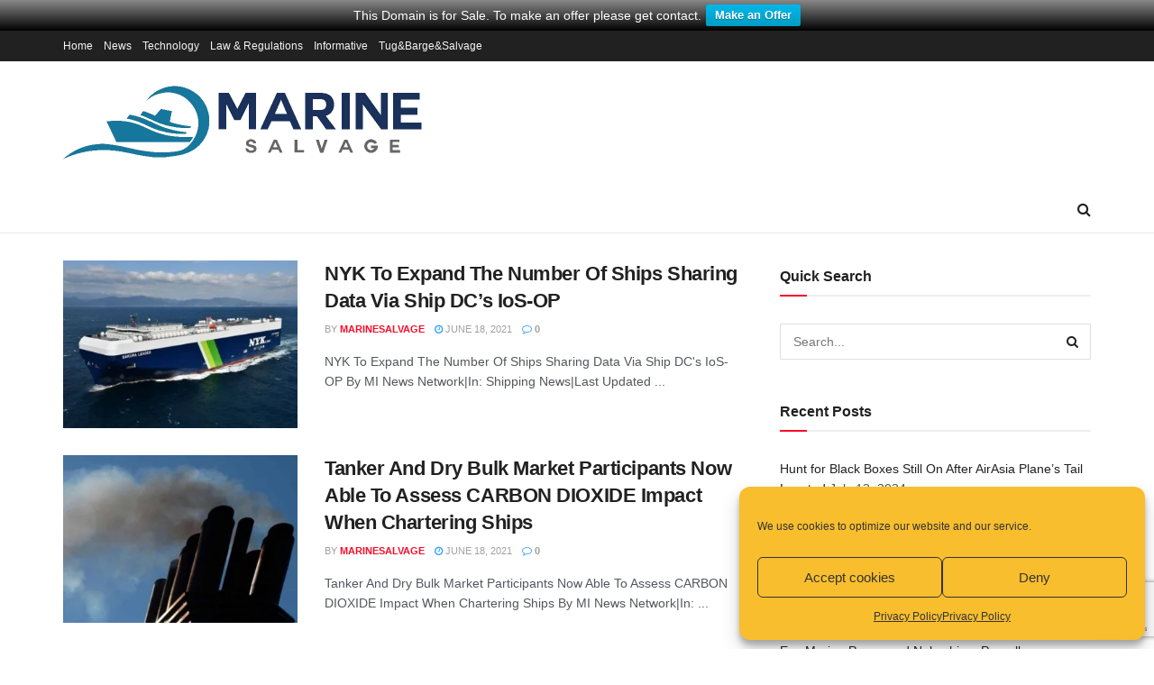

--- FILE ---
content_type: text/html; charset=utf-8
request_url: https://www.google.com/recaptcha/api2/anchor?ar=1&k=6LekEigbAAAAAD_zZfSw0KUGOUuCUnlWokz8mIdM&co=aHR0cHM6Ly9tYXJpbmUtc2FsdmFnZS5uZXQ6NDQz&hl=en&v=PoyoqOPhxBO7pBk68S4YbpHZ&size=invisible&anchor-ms=20000&execute-ms=30000&cb=jo89zcy8hjgg
body_size: 48796
content:
<!DOCTYPE HTML><html dir="ltr" lang="en"><head><meta http-equiv="Content-Type" content="text/html; charset=UTF-8">
<meta http-equiv="X-UA-Compatible" content="IE=edge">
<title>reCAPTCHA</title>
<style type="text/css">
/* cyrillic-ext */
@font-face {
  font-family: 'Roboto';
  font-style: normal;
  font-weight: 400;
  font-stretch: 100%;
  src: url(//fonts.gstatic.com/s/roboto/v48/KFO7CnqEu92Fr1ME7kSn66aGLdTylUAMa3GUBHMdazTgWw.woff2) format('woff2');
  unicode-range: U+0460-052F, U+1C80-1C8A, U+20B4, U+2DE0-2DFF, U+A640-A69F, U+FE2E-FE2F;
}
/* cyrillic */
@font-face {
  font-family: 'Roboto';
  font-style: normal;
  font-weight: 400;
  font-stretch: 100%;
  src: url(//fonts.gstatic.com/s/roboto/v48/KFO7CnqEu92Fr1ME7kSn66aGLdTylUAMa3iUBHMdazTgWw.woff2) format('woff2');
  unicode-range: U+0301, U+0400-045F, U+0490-0491, U+04B0-04B1, U+2116;
}
/* greek-ext */
@font-face {
  font-family: 'Roboto';
  font-style: normal;
  font-weight: 400;
  font-stretch: 100%;
  src: url(//fonts.gstatic.com/s/roboto/v48/KFO7CnqEu92Fr1ME7kSn66aGLdTylUAMa3CUBHMdazTgWw.woff2) format('woff2');
  unicode-range: U+1F00-1FFF;
}
/* greek */
@font-face {
  font-family: 'Roboto';
  font-style: normal;
  font-weight: 400;
  font-stretch: 100%;
  src: url(//fonts.gstatic.com/s/roboto/v48/KFO7CnqEu92Fr1ME7kSn66aGLdTylUAMa3-UBHMdazTgWw.woff2) format('woff2');
  unicode-range: U+0370-0377, U+037A-037F, U+0384-038A, U+038C, U+038E-03A1, U+03A3-03FF;
}
/* math */
@font-face {
  font-family: 'Roboto';
  font-style: normal;
  font-weight: 400;
  font-stretch: 100%;
  src: url(//fonts.gstatic.com/s/roboto/v48/KFO7CnqEu92Fr1ME7kSn66aGLdTylUAMawCUBHMdazTgWw.woff2) format('woff2');
  unicode-range: U+0302-0303, U+0305, U+0307-0308, U+0310, U+0312, U+0315, U+031A, U+0326-0327, U+032C, U+032F-0330, U+0332-0333, U+0338, U+033A, U+0346, U+034D, U+0391-03A1, U+03A3-03A9, U+03B1-03C9, U+03D1, U+03D5-03D6, U+03F0-03F1, U+03F4-03F5, U+2016-2017, U+2034-2038, U+203C, U+2040, U+2043, U+2047, U+2050, U+2057, U+205F, U+2070-2071, U+2074-208E, U+2090-209C, U+20D0-20DC, U+20E1, U+20E5-20EF, U+2100-2112, U+2114-2115, U+2117-2121, U+2123-214F, U+2190, U+2192, U+2194-21AE, U+21B0-21E5, U+21F1-21F2, U+21F4-2211, U+2213-2214, U+2216-22FF, U+2308-230B, U+2310, U+2319, U+231C-2321, U+2336-237A, U+237C, U+2395, U+239B-23B7, U+23D0, U+23DC-23E1, U+2474-2475, U+25AF, U+25B3, U+25B7, U+25BD, U+25C1, U+25CA, U+25CC, U+25FB, U+266D-266F, U+27C0-27FF, U+2900-2AFF, U+2B0E-2B11, U+2B30-2B4C, U+2BFE, U+3030, U+FF5B, U+FF5D, U+1D400-1D7FF, U+1EE00-1EEFF;
}
/* symbols */
@font-face {
  font-family: 'Roboto';
  font-style: normal;
  font-weight: 400;
  font-stretch: 100%;
  src: url(//fonts.gstatic.com/s/roboto/v48/KFO7CnqEu92Fr1ME7kSn66aGLdTylUAMaxKUBHMdazTgWw.woff2) format('woff2');
  unicode-range: U+0001-000C, U+000E-001F, U+007F-009F, U+20DD-20E0, U+20E2-20E4, U+2150-218F, U+2190, U+2192, U+2194-2199, U+21AF, U+21E6-21F0, U+21F3, U+2218-2219, U+2299, U+22C4-22C6, U+2300-243F, U+2440-244A, U+2460-24FF, U+25A0-27BF, U+2800-28FF, U+2921-2922, U+2981, U+29BF, U+29EB, U+2B00-2BFF, U+4DC0-4DFF, U+FFF9-FFFB, U+10140-1018E, U+10190-1019C, U+101A0, U+101D0-101FD, U+102E0-102FB, U+10E60-10E7E, U+1D2C0-1D2D3, U+1D2E0-1D37F, U+1F000-1F0FF, U+1F100-1F1AD, U+1F1E6-1F1FF, U+1F30D-1F30F, U+1F315, U+1F31C, U+1F31E, U+1F320-1F32C, U+1F336, U+1F378, U+1F37D, U+1F382, U+1F393-1F39F, U+1F3A7-1F3A8, U+1F3AC-1F3AF, U+1F3C2, U+1F3C4-1F3C6, U+1F3CA-1F3CE, U+1F3D4-1F3E0, U+1F3ED, U+1F3F1-1F3F3, U+1F3F5-1F3F7, U+1F408, U+1F415, U+1F41F, U+1F426, U+1F43F, U+1F441-1F442, U+1F444, U+1F446-1F449, U+1F44C-1F44E, U+1F453, U+1F46A, U+1F47D, U+1F4A3, U+1F4B0, U+1F4B3, U+1F4B9, U+1F4BB, U+1F4BF, U+1F4C8-1F4CB, U+1F4D6, U+1F4DA, U+1F4DF, U+1F4E3-1F4E6, U+1F4EA-1F4ED, U+1F4F7, U+1F4F9-1F4FB, U+1F4FD-1F4FE, U+1F503, U+1F507-1F50B, U+1F50D, U+1F512-1F513, U+1F53E-1F54A, U+1F54F-1F5FA, U+1F610, U+1F650-1F67F, U+1F687, U+1F68D, U+1F691, U+1F694, U+1F698, U+1F6AD, U+1F6B2, U+1F6B9-1F6BA, U+1F6BC, U+1F6C6-1F6CF, U+1F6D3-1F6D7, U+1F6E0-1F6EA, U+1F6F0-1F6F3, U+1F6F7-1F6FC, U+1F700-1F7FF, U+1F800-1F80B, U+1F810-1F847, U+1F850-1F859, U+1F860-1F887, U+1F890-1F8AD, U+1F8B0-1F8BB, U+1F8C0-1F8C1, U+1F900-1F90B, U+1F93B, U+1F946, U+1F984, U+1F996, U+1F9E9, U+1FA00-1FA6F, U+1FA70-1FA7C, U+1FA80-1FA89, U+1FA8F-1FAC6, U+1FACE-1FADC, U+1FADF-1FAE9, U+1FAF0-1FAF8, U+1FB00-1FBFF;
}
/* vietnamese */
@font-face {
  font-family: 'Roboto';
  font-style: normal;
  font-weight: 400;
  font-stretch: 100%;
  src: url(//fonts.gstatic.com/s/roboto/v48/KFO7CnqEu92Fr1ME7kSn66aGLdTylUAMa3OUBHMdazTgWw.woff2) format('woff2');
  unicode-range: U+0102-0103, U+0110-0111, U+0128-0129, U+0168-0169, U+01A0-01A1, U+01AF-01B0, U+0300-0301, U+0303-0304, U+0308-0309, U+0323, U+0329, U+1EA0-1EF9, U+20AB;
}
/* latin-ext */
@font-face {
  font-family: 'Roboto';
  font-style: normal;
  font-weight: 400;
  font-stretch: 100%;
  src: url(//fonts.gstatic.com/s/roboto/v48/KFO7CnqEu92Fr1ME7kSn66aGLdTylUAMa3KUBHMdazTgWw.woff2) format('woff2');
  unicode-range: U+0100-02BA, U+02BD-02C5, U+02C7-02CC, U+02CE-02D7, U+02DD-02FF, U+0304, U+0308, U+0329, U+1D00-1DBF, U+1E00-1E9F, U+1EF2-1EFF, U+2020, U+20A0-20AB, U+20AD-20C0, U+2113, U+2C60-2C7F, U+A720-A7FF;
}
/* latin */
@font-face {
  font-family: 'Roboto';
  font-style: normal;
  font-weight: 400;
  font-stretch: 100%;
  src: url(//fonts.gstatic.com/s/roboto/v48/KFO7CnqEu92Fr1ME7kSn66aGLdTylUAMa3yUBHMdazQ.woff2) format('woff2');
  unicode-range: U+0000-00FF, U+0131, U+0152-0153, U+02BB-02BC, U+02C6, U+02DA, U+02DC, U+0304, U+0308, U+0329, U+2000-206F, U+20AC, U+2122, U+2191, U+2193, U+2212, U+2215, U+FEFF, U+FFFD;
}
/* cyrillic-ext */
@font-face {
  font-family: 'Roboto';
  font-style: normal;
  font-weight: 500;
  font-stretch: 100%;
  src: url(//fonts.gstatic.com/s/roboto/v48/KFO7CnqEu92Fr1ME7kSn66aGLdTylUAMa3GUBHMdazTgWw.woff2) format('woff2');
  unicode-range: U+0460-052F, U+1C80-1C8A, U+20B4, U+2DE0-2DFF, U+A640-A69F, U+FE2E-FE2F;
}
/* cyrillic */
@font-face {
  font-family: 'Roboto';
  font-style: normal;
  font-weight: 500;
  font-stretch: 100%;
  src: url(//fonts.gstatic.com/s/roboto/v48/KFO7CnqEu92Fr1ME7kSn66aGLdTylUAMa3iUBHMdazTgWw.woff2) format('woff2');
  unicode-range: U+0301, U+0400-045F, U+0490-0491, U+04B0-04B1, U+2116;
}
/* greek-ext */
@font-face {
  font-family: 'Roboto';
  font-style: normal;
  font-weight: 500;
  font-stretch: 100%;
  src: url(//fonts.gstatic.com/s/roboto/v48/KFO7CnqEu92Fr1ME7kSn66aGLdTylUAMa3CUBHMdazTgWw.woff2) format('woff2');
  unicode-range: U+1F00-1FFF;
}
/* greek */
@font-face {
  font-family: 'Roboto';
  font-style: normal;
  font-weight: 500;
  font-stretch: 100%;
  src: url(//fonts.gstatic.com/s/roboto/v48/KFO7CnqEu92Fr1ME7kSn66aGLdTylUAMa3-UBHMdazTgWw.woff2) format('woff2');
  unicode-range: U+0370-0377, U+037A-037F, U+0384-038A, U+038C, U+038E-03A1, U+03A3-03FF;
}
/* math */
@font-face {
  font-family: 'Roboto';
  font-style: normal;
  font-weight: 500;
  font-stretch: 100%;
  src: url(//fonts.gstatic.com/s/roboto/v48/KFO7CnqEu92Fr1ME7kSn66aGLdTylUAMawCUBHMdazTgWw.woff2) format('woff2');
  unicode-range: U+0302-0303, U+0305, U+0307-0308, U+0310, U+0312, U+0315, U+031A, U+0326-0327, U+032C, U+032F-0330, U+0332-0333, U+0338, U+033A, U+0346, U+034D, U+0391-03A1, U+03A3-03A9, U+03B1-03C9, U+03D1, U+03D5-03D6, U+03F0-03F1, U+03F4-03F5, U+2016-2017, U+2034-2038, U+203C, U+2040, U+2043, U+2047, U+2050, U+2057, U+205F, U+2070-2071, U+2074-208E, U+2090-209C, U+20D0-20DC, U+20E1, U+20E5-20EF, U+2100-2112, U+2114-2115, U+2117-2121, U+2123-214F, U+2190, U+2192, U+2194-21AE, U+21B0-21E5, U+21F1-21F2, U+21F4-2211, U+2213-2214, U+2216-22FF, U+2308-230B, U+2310, U+2319, U+231C-2321, U+2336-237A, U+237C, U+2395, U+239B-23B7, U+23D0, U+23DC-23E1, U+2474-2475, U+25AF, U+25B3, U+25B7, U+25BD, U+25C1, U+25CA, U+25CC, U+25FB, U+266D-266F, U+27C0-27FF, U+2900-2AFF, U+2B0E-2B11, U+2B30-2B4C, U+2BFE, U+3030, U+FF5B, U+FF5D, U+1D400-1D7FF, U+1EE00-1EEFF;
}
/* symbols */
@font-face {
  font-family: 'Roboto';
  font-style: normal;
  font-weight: 500;
  font-stretch: 100%;
  src: url(//fonts.gstatic.com/s/roboto/v48/KFO7CnqEu92Fr1ME7kSn66aGLdTylUAMaxKUBHMdazTgWw.woff2) format('woff2');
  unicode-range: U+0001-000C, U+000E-001F, U+007F-009F, U+20DD-20E0, U+20E2-20E4, U+2150-218F, U+2190, U+2192, U+2194-2199, U+21AF, U+21E6-21F0, U+21F3, U+2218-2219, U+2299, U+22C4-22C6, U+2300-243F, U+2440-244A, U+2460-24FF, U+25A0-27BF, U+2800-28FF, U+2921-2922, U+2981, U+29BF, U+29EB, U+2B00-2BFF, U+4DC0-4DFF, U+FFF9-FFFB, U+10140-1018E, U+10190-1019C, U+101A0, U+101D0-101FD, U+102E0-102FB, U+10E60-10E7E, U+1D2C0-1D2D3, U+1D2E0-1D37F, U+1F000-1F0FF, U+1F100-1F1AD, U+1F1E6-1F1FF, U+1F30D-1F30F, U+1F315, U+1F31C, U+1F31E, U+1F320-1F32C, U+1F336, U+1F378, U+1F37D, U+1F382, U+1F393-1F39F, U+1F3A7-1F3A8, U+1F3AC-1F3AF, U+1F3C2, U+1F3C4-1F3C6, U+1F3CA-1F3CE, U+1F3D4-1F3E0, U+1F3ED, U+1F3F1-1F3F3, U+1F3F5-1F3F7, U+1F408, U+1F415, U+1F41F, U+1F426, U+1F43F, U+1F441-1F442, U+1F444, U+1F446-1F449, U+1F44C-1F44E, U+1F453, U+1F46A, U+1F47D, U+1F4A3, U+1F4B0, U+1F4B3, U+1F4B9, U+1F4BB, U+1F4BF, U+1F4C8-1F4CB, U+1F4D6, U+1F4DA, U+1F4DF, U+1F4E3-1F4E6, U+1F4EA-1F4ED, U+1F4F7, U+1F4F9-1F4FB, U+1F4FD-1F4FE, U+1F503, U+1F507-1F50B, U+1F50D, U+1F512-1F513, U+1F53E-1F54A, U+1F54F-1F5FA, U+1F610, U+1F650-1F67F, U+1F687, U+1F68D, U+1F691, U+1F694, U+1F698, U+1F6AD, U+1F6B2, U+1F6B9-1F6BA, U+1F6BC, U+1F6C6-1F6CF, U+1F6D3-1F6D7, U+1F6E0-1F6EA, U+1F6F0-1F6F3, U+1F6F7-1F6FC, U+1F700-1F7FF, U+1F800-1F80B, U+1F810-1F847, U+1F850-1F859, U+1F860-1F887, U+1F890-1F8AD, U+1F8B0-1F8BB, U+1F8C0-1F8C1, U+1F900-1F90B, U+1F93B, U+1F946, U+1F984, U+1F996, U+1F9E9, U+1FA00-1FA6F, U+1FA70-1FA7C, U+1FA80-1FA89, U+1FA8F-1FAC6, U+1FACE-1FADC, U+1FADF-1FAE9, U+1FAF0-1FAF8, U+1FB00-1FBFF;
}
/* vietnamese */
@font-face {
  font-family: 'Roboto';
  font-style: normal;
  font-weight: 500;
  font-stretch: 100%;
  src: url(//fonts.gstatic.com/s/roboto/v48/KFO7CnqEu92Fr1ME7kSn66aGLdTylUAMa3OUBHMdazTgWw.woff2) format('woff2');
  unicode-range: U+0102-0103, U+0110-0111, U+0128-0129, U+0168-0169, U+01A0-01A1, U+01AF-01B0, U+0300-0301, U+0303-0304, U+0308-0309, U+0323, U+0329, U+1EA0-1EF9, U+20AB;
}
/* latin-ext */
@font-face {
  font-family: 'Roboto';
  font-style: normal;
  font-weight: 500;
  font-stretch: 100%;
  src: url(//fonts.gstatic.com/s/roboto/v48/KFO7CnqEu92Fr1ME7kSn66aGLdTylUAMa3KUBHMdazTgWw.woff2) format('woff2');
  unicode-range: U+0100-02BA, U+02BD-02C5, U+02C7-02CC, U+02CE-02D7, U+02DD-02FF, U+0304, U+0308, U+0329, U+1D00-1DBF, U+1E00-1E9F, U+1EF2-1EFF, U+2020, U+20A0-20AB, U+20AD-20C0, U+2113, U+2C60-2C7F, U+A720-A7FF;
}
/* latin */
@font-face {
  font-family: 'Roboto';
  font-style: normal;
  font-weight: 500;
  font-stretch: 100%;
  src: url(//fonts.gstatic.com/s/roboto/v48/KFO7CnqEu92Fr1ME7kSn66aGLdTylUAMa3yUBHMdazQ.woff2) format('woff2');
  unicode-range: U+0000-00FF, U+0131, U+0152-0153, U+02BB-02BC, U+02C6, U+02DA, U+02DC, U+0304, U+0308, U+0329, U+2000-206F, U+20AC, U+2122, U+2191, U+2193, U+2212, U+2215, U+FEFF, U+FFFD;
}
/* cyrillic-ext */
@font-face {
  font-family: 'Roboto';
  font-style: normal;
  font-weight: 900;
  font-stretch: 100%;
  src: url(//fonts.gstatic.com/s/roboto/v48/KFO7CnqEu92Fr1ME7kSn66aGLdTylUAMa3GUBHMdazTgWw.woff2) format('woff2');
  unicode-range: U+0460-052F, U+1C80-1C8A, U+20B4, U+2DE0-2DFF, U+A640-A69F, U+FE2E-FE2F;
}
/* cyrillic */
@font-face {
  font-family: 'Roboto';
  font-style: normal;
  font-weight: 900;
  font-stretch: 100%;
  src: url(//fonts.gstatic.com/s/roboto/v48/KFO7CnqEu92Fr1ME7kSn66aGLdTylUAMa3iUBHMdazTgWw.woff2) format('woff2');
  unicode-range: U+0301, U+0400-045F, U+0490-0491, U+04B0-04B1, U+2116;
}
/* greek-ext */
@font-face {
  font-family: 'Roboto';
  font-style: normal;
  font-weight: 900;
  font-stretch: 100%;
  src: url(//fonts.gstatic.com/s/roboto/v48/KFO7CnqEu92Fr1ME7kSn66aGLdTylUAMa3CUBHMdazTgWw.woff2) format('woff2');
  unicode-range: U+1F00-1FFF;
}
/* greek */
@font-face {
  font-family: 'Roboto';
  font-style: normal;
  font-weight: 900;
  font-stretch: 100%;
  src: url(//fonts.gstatic.com/s/roboto/v48/KFO7CnqEu92Fr1ME7kSn66aGLdTylUAMa3-UBHMdazTgWw.woff2) format('woff2');
  unicode-range: U+0370-0377, U+037A-037F, U+0384-038A, U+038C, U+038E-03A1, U+03A3-03FF;
}
/* math */
@font-face {
  font-family: 'Roboto';
  font-style: normal;
  font-weight: 900;
  font-stretch: 100%;
  src: url(//fonts.gstatic.com/s/roboto/v48/KFO7CnqEu92Fr1ME7kSn66aGLdTylUAMawCUBHMdazTgWw.woff2) format('woff2');
  unicode-range: U+0302-0303, U+0305, U+0307-0308, U+0310, U+0312, U+0315, U+031A, U+0326-0327, U+032C, U+032F-0330, U+0332-0333, U+0338, U+033A, U+0346, U+034D, U+0391-03A1, U+03A3-03A9, U+03B1-03C9, U+03D1, U+03D5-03D6, U+03F0-03F1, U+03F4-03F5, U+2016-2017, U+2034-2038, U+203C, U+2040, U+2043, U+2047, U+2050, U+2057, U+205F, U+2070-2071, U+2074-208E, U+2090-209C, U+20D0-20DC, U+20E1, U+20E5-20EF, U+2100-2112, U+2114-2115, U+2117-2121, U+2123-214F, U+2190, U+2192, U+2194-21AE, U+21B0-21E5, U+21F1-21F2, U+21F4-2211, U+2213-2214, U+2216-22FF, U+2308-230B, U+2310, U+2319, U+231C-2321, U+2336-237A, U+237C, U+2395, U+239B-23B7, U+23D0, U+23DC-23E1, U+2474-2475, U+25AF, U+25B3, U+25B7, U+25BD, U+25C1, U+25CA, U+25CC, U+25FB, U+266D-266F, U+27C0-27FF, U+2900-2AFF, U+2B0E-2B11, U+2B30-2B4C, U+2BFE, U+3030, U+FF5B, U+FF5D, U+1D400-1D7FF, U+1EE00-1EEFF;
}
/* symbols */
@font-face {
  font-family: 'Roboto';
  font-style: normal;
  font-weight: 900;
  font-stretch: 100%;
  src: url(//fonts.gstatic.com/s/roboto/v48/KFO7CnqEu92Fr1ME7kSn66aGLdTylUAMaxKUBHMdazTgWw.woff2) format('woff2');
  unicode-range: U+0001-000C, U+000E-001F, U+007F-009F, U+20DD-20E0, U+20E2-20E4, U+2150-218F, U+2190, U+2192, U+2194-2199, U+21AF, U+21E6-21F0, U+21F3, U+2218-2219, U+2299, U+22C4-22C6, U+2300-243F, U+2440-244A, U+2460-24FF, U+25A0-27BF, U+2800-28FF, U+2921-2922, U+2981, U+29BF, U+29EB, U+2B00-2BFF, U+4DC0-4DFF, U+FFF9-FFFB, U+10140-1018E, U+10190-1019C, U+101A0, U+101D0-101FD, U+102E0-102FB, U+10E60-10E7E, U+1D2C0-1D2D3, U+1D2E0-1D37F, U+1F000-1F0FF, U+1F100-1F1AD, U+1F1E6-1F1FF, U+1F30D-1F30F, U+1F315, U+1F31C, U+1F31E, U+1F320-1F32C, U+1F336, U+1F378, U+1F37D, U+1F382, U+1F393-1F39F, U+1F3A7-1F3A8, U+1F3AC-1F3AF, U+1F3C2, U+1F3C4-1F3C6, U+1F3CA-1F3CE, U+1F3D4-1F3E0, U+1F3ED, U+1F3F1-1F3F3, U+1F3F5-1F3F7, U+1F408, U+1F415, U+1F41F, U+1F426, U+1F43F, U+1F441-1F442, U+1F444, U+1F446-1F449, U+1F44C-1F44E, U+1F453, U+1F46A, U+1F47D, U+1F4A3, U+1F4B0, U+1F4B3, U+1F4B9, U+1F4BB, U+1F4BF, U+1F4C8-1F4CB, U+1F4D6, U+1F4DA, U+1F4DF, U+1F4E3-1F4E6, U+1F4EA-1F4ED, U+1F4F7, U+1F4F9-1F4FB, U+1F4FD-1F4FE, U+1F503, U+1F507-1F50B, U+1F50D, U+1F512-1F513, U+1F53E-1F54A, U+1F54F-1F5FA, U+1F610, U+1F650-1F67F, U+1F687, U+1F68D, U+1F691, U+1F694, U+1F698, U+1F6AD, U+1F6B2, U+1F6B9-1F6BA, U+1F6BC, U+1F6C6-1F6CF, U+1F6D3-1F6D7, U+1F6E0-1F6EA, U+1F6F0-1F6F3, U+1F6F7-1F6FC, U+1F700-1F7FF, U+1F800-1F80B, U+1F810-1F847, U+1F850-1F859, U+1F860-1F887, U+1F890-1F8AD, U+1F8B0-1F8BB, U+1F8C0-1F8C1, U+1F900-1F90B, U+1F93B, U+1F946, U+1F984, U+1F996, U+1F9E9, U+1FA00-1FA6F, U+1FA70-1FA7C, U+1FA80-1FA89, U+1FA8F-1FAC6, U+1FACE-1FADC, U+1FADF-1FAE9, U+1FAF0-1FAF8, U+1FB00-1FBFF;
}
/* vietnamese */
@font-face {
  font-family: 'Roboto';
  font-style: normal;
  font-weight: 900;
  font-stretch: 100%;
  src: url(//fonts.gstatic.com/s/roboto/v48/KFO7CnqEu92Fr1ME7kSn66aGLdTylUAMa3OUBHMdazTgWw.woff2) format('woff2');
  unicode-range: U+0102-0103, U+0110-0111, U+0128-0129, U+0168-0169, U+01A0-01A1, U+01AF-01B0, U+0300-0301, U+0303-0304, U+0308-0309, U+0323, U+0329, U+1EA0-1EF9, U+20AB;
}
/* latin-ext */
@font-face {
  font-family: 'Roboto';
  font-style: normal;
  font-weight: 900;
  font-stretch: 100%;
  src: url(//fonts.gstatic.com/s/roboto/v48/KFO7CnqEu92Fr1ME7kSn66aGLdTylUAMa3KUBHMdazTgWw.woff2) format('woff2');
  unicode-range: U+0100-02BA, U+02BD-02C5, U+02C7-02CC, U+02CE-02D7, U+02DD-02FF, U+0304, U+0308, U+0329, U+1D00-1DBF, U+1E00-1E9F, U+1EF2-1EFF, U+2020, U+20A0-20AB, U+20AD-20C0, U+2113, U+2C60-2C7F, U+A720-A7FF;
}
/* latin */
@font-face {
  font-family: 'Roboto';
  font-style: normal;
  font-weight: 900;
  font-stretch: 100%;
  src: url(//fonts.gstatic.com/s/roboto/v48/KFO7CnqEu92Fr1ME7kSn66aGLdTylUAMa3yUBHMdazQ.woff2) format('woff2');
  unicode-range: U+0000-00FF, U+0131, U+0152-0153, U+02BB-02BC, U+02C6, U+02DA, U+02DC, U+0304, U+0308, U+0329, U+2000-206F, U+20AC, U+2122, U+2191, U+2193, U+2212, U+2215, U+FEFF, U+FFFD;
}

</style>
<link rel="stylesheet" type="text/css" href="https://www.gstatic.com/recaptcha/releases/PoyoqOPhxBO7pBk68S4YbpHZ/styles__ltr.css">
<script nonce="rofK_hv0kcGh8IN1NygA7w" type="text/javascript">window['__recaptcha_api'] = 'https://www.google.com/recaptcha/api2/';</script>
<script type="text/javascript" src="https://www.gstatic.com/recaptcha/releases/PoyoqOPhxBO7pBk68S4YbpHZ/recaptcha__en.js" nonce="rofK_hv0kcGh8IN1NygA7w">
      
    </script></head>
<body><div id="rc-anchor-alert" class="rc-anchor-alert"></div>
<input type="hidden" id="recaptcha-token" value="[base64]">
<script type="text/javascript" nonce="rofK_hv0kcGh8IN1NygA7w">
      recaptcha.anchor.Main.init("[\x22ainput\x22,[\x22bgdata\x22,\x22\x22,\[base64]/[base64]/bmV3IFpbdF0obVswXSk6Sz09Mj9uZXcgWlt0XShtWzBdLG1bMV0pOks9PTM/bmV3IFpbdF0obVswXSxtWzFdLG1bMl0pOks9PTQ/[base64]/[base64]/[base64]/[base64]/[base64]/[base64]/[base64]/[base64]/[base64]/[base64]/[base64]/[base64]/[base64]/[base64]\\u003d\\u003d\x22,\[base64]\x22,\x22S8Odwo4cK8Oow45VwoDDn8O8c3UOSsKrw65zQMKtR2LDucOzwotDfcOXw7bCqADCpjcGwqUkwqZ5a8KIVcKgJQXDo2R8ecKFwpfDj8KRw5XDlMKaw5fDvwHCsmjCucKCwqvCkcKkw7HCgSbDocKhC8KPVkDDicO6wpbDosOZw7/CsMOiwq0HV8Kowql3bzI2wqQRwrIdBcKZwpvDqU/Ds8Krw5bCn8OfB0FGwoAnwqHCvMKIwpktGcK0N0DDocOKwqzCtMOPwoDCoz3DkzfCusOAw4LDkMO1wpsKwol6IMOfwqAfwpJcT8OjwqAefsKEw5tJUsKkwrVuw656w5HCnCbDngrCs1TCjcO/OcK5w4tIwrzDv8OqF8OMPxQXBcK8ZQ55VcOkJsKedcOiLcOSwqLDuXHDlsKCw6DCmCLDmSVCejfCiDUaw5RAw7Y3wqbCtRzDpS3DlMKJH8ORwqpQwq7DuMKrw4PDr25EcMK/MMKbw67CtsOzNwFmGXHCkX4zwrnDpGliw77CuUTCmEdPw5MNG1zCm8O/[base64]/OFZDwrTCl35Ww4XDjMOyScObw7nCkcOqXF4oNsOnwoI1QcOFSnM5N8Ogw6jCk8OPw4nCrcK4PcK/woo2EcK2wpHCihrDj8OofmfDvgABwqtEwr3CrMOuwq1SXWvDlcOJFhxKFmJtwq3DrlNjw5bCh8KZWsO8L2x5w60YB8Kxw4jCvsO2wr/CmMOdW1RHLDJNFnkGwrbDh0lccMOpwo4dwolZOsKTHsKGAMKXw7DDl8K0N8O7wrnCl8Kww64tw4kjw6QKX8K3bjFXwqbDgMODwqzCgcOIwqfDlW3CrVfDtMOVwrF5wpTCj8KTQcKOwph3YsONw6TCshA4HsKswp0sw6sPwqfDvcK/wq9oL8K/XsKLwrvDiSvCm2nDi3RaVTssI2LChMKcLcOOG2p2NFDDhCB/EC06w7Mnc27DkjQeHQbCtiFRwqVuwop0K8OWb8Oxwp3DvcO5f8K/[base64]/JT7Cnnk/wrbCngzDvWVuw7FrXsKtAVJ6w5/Ch8OTworDuMKiw7TDnVZ6B8OTw7rCn8KlGXJhw5bDsmhmw7zDmw9dw4HDtMOHIlrDr1fCl8KZfE9aw7PCs8OQw6Y2wo3CssO8wpxcw4zCj8KhLVtxfgFNG8Kdw5nDgkkRw4IoM1rDnMOBdMKjMcO0Bj9RwrLDvyZ0wqzCpCLDq8ONw50OVMKwwqFPXMOlWcKnw7c/w7bDksKncT/Cs8Ksw7DDusO3wrDCmsKqfD5EwqZmDCXDhsKAwo/[base64]/X3rCh8KrwqsvwoXCtzTDk0DCimbCo2HChcOwYsKUaMOiIsOKL8K3O1kZw5Azw5R2S8OFC8OoKhpwwrzCm8KUwrzDlDlqw7o9w67Cu8K1woc3S8O3w4HClzTCkV7DgcK8w7Z1esKIwqA5w6XDjMKGwpjCpwvCoWAMK8OFwrp8V8KGJ8KoSzZna3J/w4jDmsKkVhYPVMOmw7gQw5UnwpIRODZTVzkLS8KkNsOIwpLDvMKmwozCk0/[base64]/THkqYEFmwpXDgUULEMOFQsKrJnIUV2YPFsOtw7TCjsKRbcKLOwJ4BWPChAgUVBHCtMKewqnCjVnDqlnDmsO/[base64]/Cp8KAPMO7KcKewovCi8KDw557w7fCgsKBw7xSdcKadsOXE8Orw4zCgV7Cr8OZAjLDsnrCkGo9wqnCvsKAF8OxwqMtwqYfGGA+wrs3MsKww7c9NU0pwrcTwpXDpm7CqsK7KUknw5/ChBRmC8O/wonDjMO2woLDomDDksKXaiZlwpzDt1ZRF8OYwr1awqrCk8O8w4diw6FSwrHChGJ2RjnCvcOtBiVqw63CiMKhCSJSwojCrXbChAgoIjDCmlYEFT/Cj1LDlxd+EknCkMOKw4/Csz/CjlAkLsOTw7Y8A8O6wogvw53CnsKCOQ5HwrnCrkHChiTDp1LCkiJxC8KOPsOlwol/[base64]/CnC82McKSM1l8dmTCjMKUwpRbez3DssO3w6jCmsK8w5gYwoPDuMOTw6zDtmHDisK5wq/DmyjCosKxw6HDm8O8FlzCq8KUJsOYwqgQZcK3JMOnLMKKGWQYwrEVecOaPE3DuUjDr3zCp8OoSVfCrGbCqsOIwq/CmkvCpcOFwp0MK1opwqhRw6sowpXClcKzf8KVC8KnBT3CtMKuTMO/HDVWw5bDnMKDwojCvcKAwo7DmcO2w4FUwofDscOADMOiMsOpwoxNwqxrwqMlD0vDq8OEcMKxw58Yw6UwwqY8K3dnw5BYw515CcOWAmZAwq7DvcOUw7HDvcKIQAPDuzLDhyDDmVbCvsKLPcKBMA7DjsO0VMKqw5hHOh7DrV3CvxnChUg/[base64]/[base64]/Cv8OSw5ITXcK9wr3Dr8OhGMOvwobCisKEwq/CkzfDqVlKWxfDnMKKUxhQwpTDg8OKwroDw6bCicOXw67Ch2B2fl0Jwo0CwpDCox0Gw4Zmw6oPw7jDlMKpbcKHdcK5wqPCtcKWwovCoHJ+w7DCo8OQWTI/[base64]/O0TDnsOkw5o9wokXwp0Jw6/CjiJFPsK7QcKmwrxGw7s7BcO9YTYoBVnCmjTDjMOwwoTDonF5w77CrmHDs8OBDFfCo8KlJMOfw71AH23Ci1MjYhDDnsKja8KOwoAKwrdwKilcw7/CmsKEIsKpw5tcwpfCjMKWUcOIegkAwokOSsKnwqDDmhDCgcOEQcOjUT7Dm1VvJsOgw4wbwrnDu8O8M2xuAFRowp5wwpcGMcKzwpxAwo/[base64]/Dh8OHOcO5FsORwo1Jfn7CncKsJ13Dp8Odwp/DoT3Dr0I0wpfCoikqwqnDogDDscOLw4xGw47DvcOfw49fwpoPwqEKw4w2MsOoO8ObO2/Dl8KTG2MjVcKIw6Mqw4rDq2vCrx9sw6fCrsO5wqJ8MsKJK2fDlcOOLcO0dwXChn7DssK5fy53BBLDk8O7Y0jCkMO4w6DDkkjCmzTDjMKDwppFBhMOAMOmW3JYwoQ+w55GCcKaw6NfCSTDo8O5wovDhMKbQcOawpttURTCqX/[base64]/[base64]/CpsKsGyfCk8KedcOgAAFZTMK7KmjCsT4ww6/DpCLDtmbCtz7CgWnCrRVUwqfCv0nCi8O2ZiRVMcOIwqhNw75+w5jDtBFmw65tCsO8fjrCssONBsO/dj7DtCnDnlYZGTJQMcKdDcKZw48Ow48AEcOlwprClmVFGgvDtsKqwpEGOcOEFibCqsOmwpjClMKuwrZEwoxeWnlcEF7CkQHDoV3DjnPCgMKWY8OhX8OBBm7DmMO8USTDnCxuUH7DsMKVKcO+wroMKHYXScOIa8KOwogrEMK9w5/DnxkLTFvCkSd+woApwoTCtXjDqDdKw4hjwqbDjljDt8KDacKBwobCpihKwq3DnklkP8Krch0dw79+wodUw5YOw6xvRcK2e8OzVMOTPsOqIMKawrbDhQnDpgvCg8K9wqfCusKST17ClzIgwovCqsOswpvCscOdHDVgwqpYwpTDgWl/DcKZwpvCjhEQw4pyw6cfY8OxwojDnUw9SHRhMsK/IMOnwqIZH8O4BVvDjMKPGMOaEcOPw6sxa8O/asKXw4kUUjrCoA/DpzFew7VjQkfDicKDXMKAwqw7e8KeUMKkGGjCtMKLYMKUw6TCmcKBOEdswpUKwrbDvUtXwrDCuTJewpPCm8O+MyIzOz1basO9DTjCqAZrAQh4M2fDmwXChMK0B3cHwppaG8OMIsKxBcOowpFfwqTDp15CGyHCo1FxDCBUw5ZTcm/CvMOzMSfCkENVwq8bdCBfw7PDnMKRw5nCtMOLwo5uw7TCjFtbwr3CisKlw7XCnMKEGlJBGsKzQTHCkMOOZcKtDnTCqwg3wrzDo8O+w4/ClMKSw7wwIcOLHGDCucOrw6kSwrbDlTnDlMKcWMOhF8KeVcKUaRhYwo0MWMKbF2DCicOlOmbDrWrDgSFsGMOSw6o1wpF5wp1Yw7FMwotow4FefkMWwqVVw7ITSk/[base64]/Cq8KTwpMhL0skw6zCvMKoLMOhw71qawDCpMKcwqQaw5dOCsKsw6vDpsOTwoHDjMK4UFPCoWsCJVDDi0NRSTRDS8OIw6t4PcKRU8KJY8O4w4FCY8KdwqN0EMK3aMKcd0Z/w4XClcK1M8OgdgdCHMOIecKow5/[base64]/DjMOQwofDssKEwr97wpfCgMOgwoQBw4DCpsOPwqTDpMOlKhccFCjDi8KlBMK/eSzDs180LUHClARvw5XCoS/CisOQwrEUwrwBWkw4dsO+w7pyGXl/w7fCrQ4Hwo3DhcOXSGZRw7snwo7DoMO0FsK/[base64]/DuQpxwpNKwqk3RiPDr8KMw5lmVcKpwrjCpS1/XsO5w7TDvnbDlggnw6olwo4+KMKLX0A5wpvDp8OsO2VMw4kzw6bCvjVtwrDCpRAJLRfCuRUAf8KOw5TDgBxJI8OwSmN4P8OMNlksw5/[base64]/SsKJZMOcBsKmwrDCmcOCXGp1wpcZw4Y6wrbCuH/Ct8KcGsODw6DDjhsCwrNNwptuwrV+w63DuVDDj2nCulN/w4DCrcOXwq3Ci0nCtsOZwr/Duk3CuRvCoivDrsO1RVTDohTDpcOywrPClcKnLMKFY8KlSsO/G8O8w6zCpcOvwoXCiG4iNhwhHHVqWsK/[base64]/CksOoIcOjwpZkHB8IOiDCqzoGXynDmQPDpXgNwoEdw63ChBYwFcKjPsOzY8K4w6XCmA97SF7CssOuw4YEwrwJw4rClMKYwrcXdwkAccKaUMKqw6diwppOwrZUEMKswrpow4hVwoUpw7bDgsOXAsOtdFBxw4LCscKkIcOEGRXCgcOew6/[base64]/Dk0SaAFzM8OAIAQ2w7YPw63ChcKjw4c/NF0Bw6sRKX1zwqvDpcK1IXDDlUQlH8K9VmhAf8OAw5zDiMOhwqUbCcKDaQMAGcKKc8Owwoc+ScKeSDXDv8KYwpvDk8OGF8O8TTLDp8Kww6DDsWDDlcOaw551w68mwrrDrsKiw68sNBEuTMKKw5E6w5/Crw0gwqYoZsOQw4QswqoELcOMTcK+w5zDpcKbb8KvwpMPw6bDiMKGPBcpNsK5KAjCoMOxwoduw49KwohCw6rDocO/J8K4w5/CpsKBwpYOd37Dh8KcwpHCicKsH3Nfw67Dt8OmHwXCosO/[base64]/CknnDuxQzXD/CiU5Jf8KtKcOmAMOJd8OJCsOcSlTDl8KmOcOuw7LDkcK/esKuw7l1W33CllnDtAzCl8Opw45RHW/CnQbCg0JVwplaw6x/[base64]/DuFvDgsKSX8O/csK7w7Zpw6rDijBhw5PDkcOTw6fDqV/CrcK4WcK6BndzPClJWBxgw7tHfcKVf8Ovw47CoMOHw4zDpiPDpcK7DGzDvGHCucOew4FHFDkRwo57w54fw5DChMOIw5zDh8KsZ8OuL0oDw74swqNIwrg9w5LDj8O8NxrDq8KVaDbDkmvDoR/CgsOEwqDCtsKcSsK8FMKFw7YVDsKXOsKkw5xwTULDnTnDhMOTwoPCmWg6P8O0w7U6SyQjWRdyw4LCuU/DuUAAFwfDsETCrMOzw5LDl8ONwoHCgkBzwpbClm7DrMOmw4XDp3tfw5Z3IsOQw6jCikcywrzDnMKEw517w4fDoW/CqgnDtnbDh8OCwo/DvgHDkcKJesKPey3DqsO4YcKuEn18eMKhWcOlwovDjMKrU8KmwrHDk8KLeMOfw6tZwpPDk8KOw491EEbCoMOrw5MabMOfeGzDv8KgUVrClB12KsOoQDnDhzYqWsOxMcOEMMOwTzJhbzQewr/[base64]/CocO6HxY6woLDl0bChMK5wojCj8O7w5QfwoPCkCMOw6V7wr1ow70ddRXCrsKCw7huwr59R2wNw6oCPMOIw73DsTJYI8OGDcKSNMOkwrvDqsO3P8KQB8KBw63CiQzDnF/Clz/Ck8O+wo3CicK9bEvCqwBrN8OKw7bCmTRmJR5pZH5CesO6wpVxNR4HAn9sw4MSwogNwq8oS8Ksw7kWJsOjwqcewrfDkMORI3E2HRLDvCZYw7/Cj8KJLkQ9wqVqDMOTw5nDvlDDrzUCw6EjKsOkIMKkKAHDowXDsMK4wqLDh8KUIRQOBC17w4AywrwWw5HCvsOzH2LCmcKbw68uPRJBw559wp7CkMOSw7kyAsOOwpnDg2HCgC1LFcOLwql6DcKCVk/[base64]/wrTDvhLCv2lwwpzCosOZCsOQDcKJwqrDjcO3PGl/OF7Cg8K0FynDl8OGFsKif8OLSy3CinVXwqnCjwrCs1TCoToxwoHDo8KdworDoGJMR8OQw5QFMR4rw59Iw4oGKsOEw5kBwq4mL3N/wr8DTsOEw5rDkMO/w6UiDsO+w7TDkcO4wpYICCfCj8KlRcKXSgzDngckwoTDtRjCvRJ0wqrCp8KgFsKRKCvCq8KtwqskccOQw5HCkHN5wodGLsOBfcOVw7jDh8O+E8KYwrZ0VcOLEsOrOEBWworDiCXDomPDsB/[base64]/[base64]/DvBFdKSHCusOEw7PCjWnCgMOLwrYBwrbChxNdw5zDujViZcKVXyHDrFjDtX7DpzzCqMO5w7x7XsKDX8OKK8OwM8Opwo3CocKvw7Jhwotgw6o7QD7DmWzDgMOUOcOfw4Yqw6TDjHjDtsOrD0QMPMORFcKyIm3CscOKKjoDP8OWwpBLGXbDgkhBwpQbd8OvIXozw5nDrF/DksKnwqxmDcO1w7HCknNTwplSVMO0ExLChWvDlWQQZyTCmsOCw5vDvGEaa007E8Kuw6cAwptCwqTDqElkYxvCnRTDk8KQXXPDrcOjwqF2w7MBwpE7wrFCW8OHcWJGL8OTwqrCq0oHw6HDqsOKwqRfdMOGBMOLwpk/woXCrVbCr8K0w7fDmcO9wqh7w4PDr8Kkbhxww6nCqsK1w60fXsO6ciEkw6QpNlbDi8OQw6B5Q8OCVn1QwqnCp2A/dn0qLsOrwpbDlwZOw58nUsKjAMOEw47DswfCunPCv8K+asK2fhnCk8OpwpHCtBdRwq4Mw7dCIMKkwq1jTR/CoGAaeAUQZsKpwrPCjzdKQwciwrrCmMOTWMKQwqTCvlrDk3zDt8OTwrImHDNGw6M8N8KFP8OBw5jDsV5pZ8KcwrdadsO1wq/[base64]/CuQjDrCrDvsO2wrt8b3XCvcKbVjBOw7Fkwp8ww6zCvsKGchx8wprCosKvw7wyTGPDkMORw7fCnmBHwpTDkMKuFzFDQsO/[base64]/XsOOEgjCvG/CtMO3w7EiN0LCuzZhwpEqJMOudh9GwrvCtcOVDMKpwrjCnChYB8KYfFwzTsKcahbDu8KfalTDlMKqwqhCccKqw6/DtcOSOHgWQBjDhFIudsKeaC3Cp8OXwrrDl8OjFMKrw7Rib8KPDMKmVG4cNz3DsFQbw6Auw4LDocOwJ8OkQMOldEdyKDjCuD8CwrPDuFDDtCJYfmUtw4xZfMK8w4N7ewTDj8O8eMK5a8OtIcKPSVtFPybDs0TCusOeesKsIMOWw6/Ct03Cm8KrYHAdP0nCh8KGZjkWJEAOJcK2w5fDnUzCgivDvEgqwqwYwr3ChCHDlzllXcO1w7jDiGnDlcK2EwvCvw1gw6/DgMO3w49JwrEvfcOLw5bDl8O7HmwOSnfCvwsvwr4nwptVL8Kbw6LDk8O2w4BbwqQMZ3s5RRbChcOxAT3DgsO/[base64]/w4Z4K8KaGArDql1Hw4ZTwq7Du8OHw7rCuXbCm8K1NsKfwpfCtcK7JTPDjMKOw5vDijnCmiYtw5zDqFwaw7tIPGzCt8Kfw4bDm1nCrjbClMK+woUcw7kcw65HwpQEwqDChCkoP8OjVMODw5rCvztRw6xQwrkFFMK+wpfCizzChcKbCcOMZMKqwrHDjVbDoipZwo/[base64]/DumjCsBZjw61UR8ODa0zDn8O7F8OOBhPDji0aw7XCjUzCoMO8w6jCggZHFQDCocO3w4gpXsOUwqt7wp3CrxnDpjdQw5w9w4d/wozDnC4hw7AsO8OTTi9dCXnDuMOmORjCmsKkw6MwwrVywq7Co8Omw5ZoasO3w6NfJQ3Dh8Khw4swwoM8d8OJwpFbDsKywp/Cg3vDl2LCsMKcwrxffXFww6h+f8K5aWZewpwrD8OpwqrCrnh5FcKqS8KoVsK5DsOoFg3DnlbDocKuf8K/Lh5ow4JTLCPDhcKMwo0qdMKyKcK4w5/DshPDuBfDrFQfAMKwK8OTwovDjl7DhCxneHvDhRw3wrxLw41NwrXCtUDCisKeDRzDm8KMw7J8HsOow7TDsnbDvcKIwoUawpdtXcKdesOve8KbdsKvBcO+axXCiUjCm8OLw7LDpiDCsBw/w4FUb13Dr8K3w4HDvsOjM3bDgBrDm8Krw6jDmXlqW8Kqwphhw57DnH/[base64]/Duh7CohHDusKfZMKRASwXWhIRHMOFwpUdw7plW8KCwozDmnMEBxBVw6bChUBSX27Cg3MIwpfCnUQfHcKXNMKRwp/DhFJSwqg+w5LCuMOuwrLDvmRIw5kIw41HwpnDkSJww6wfPxAewpkIMsO0wrvDswJMwrgPfcOTw5LDm8OXwrvCqkNRbXxNPF3CnMKhV2PDrDdIVMOQBsOawqkcw5DCicO3KWNMA8KBW8OofMO3w5U4wp/DoMKiGMKPLMOWw7tHchl0w7EIwrhgexYHNEjCscKGQ17DicK0wrHCqA7DtMKPwpvDqRs5ZR9tw6XDicO2H0k8w6VtHgkOJUHDuiIgwpfCrMOOEmQCWGEpw4jCoALCoDHCjsKUw5vCoV1Bw4d0woECBcOGw5vDuVBpwrkjO2l/w60nL8OrPw7Dph0gw64fw6DDjmJlMRhRwpcHLsO9HnR4A8KXQsOuO25Jw4PDqMKzwpRVD2vClhzCuEnDrXBDEQzCnj/Cj8K+f8Kawq8+eTURw41lKyjCkSljVAk1DB5GBAM3wplHw4dkw4scOsKECMK/U1zCgjZ4CyzCr8OGwoPDucORwpNaLcOEEEPCvyXDv05LwrdQdMOaawduw5wHwpvDtcOcwodiWFcgw7sRRljDucKjRj0XYFUnYFRtVRp2wqJQwpjCjVU7w6wOwpwSw7IdwqUzw49qw7wHw7PDniLCozVww63DvGNDKB46RicNwr1AIBceVG/[base64]/CnMOtw6zDuMO0w77DphY1OWEeO8OwZXfDvAbCqHcyR3Y5WsO/w6HDsMK6IMKVwq0AUMOGIsKHw6NwwphQP8K/w48/w53CknhzAk04w6DDrnnDpcKkZm7CvMKBw6ISw5PDs1zDpjg8wpEBPsKdw6EDwrsTBlTCusKxw5kowr7DiwfCii5eFnjCt8OZdCE0wop5w7JoMmfCnTnCtMK/w5gOw4/Dm0wdw6MFwrhjHSTCh8KYw49fwp8dwopaw7Nuw5NgwpcERykAwqvCtCvDtsKFwqfDgEgZFsKpw7PDv8KXbGcwC2/CkMK3enTDjMObNcKtwrTChRElDsKRw6MPOMOKw6FCZ8KLAcK9TU0vw7PDl8OdwqrCkQ4CwqVbwp/CsjrDs8KbbltswpJ0w6JSJDLDusO2bW/Ciy0QwpFcw7MpbsO1U3IAw4vCtMK0N8KCw5Nlw7Y6dBEtUTHDi30ABsOOR2/DncOFTMKNVhI/LcOdKMOqwpjDnCnDn8OzwpATw6R9P1pZw6XCgyoVY8KIwqghwq7DksKSMUxsw6TDlDg+wrrDtxpcGV/Cj23DlMOoQGdCw4rDpcKtw700wpjDpD7Cq2nCpF7Dm3wofA/CiMK3w4JwKMKEDzlYw6k0w6o+wrvDlDYKHcKdw5DDg8KrwpDDkMK4NsKBFMOHHsOfbMKhAsKMw6LCi8OpbMKgSkVQwr/[base64]/DuMK7wonCqMKNwqbDow3Cr8O/[base64]/WcK3wrbCiHB7VgpewqjDn8OwNsK2w6zClwAmK8KAbg/DpnDCoR0hwrYoTMKrRMKqw4/ChhXDuEYhT8O/[base64]/CjMOMwqLDicKfwpA/P0I+wpTCgMKnwoJVKcKpwr3DssKKK8KNw4rCk8KAwrzCrE04GsK8wrh/wqUMFsKtw5zCu8KlPzDCgsKYeQvCu8KAIhrChMK4wpXCjHfDhxrCrMORwoBFw7rDgMOJA2fDtxLCjXLDnsORwpjDkTHDgmsKwqQUCcOjZ8OQw43Dlx/DqDTDjTbCiRFcIHUuwrk+wqvCnBgWbsOpL8O/w6FMYB0gwps3Un7DqwHDvsOZw6TDsMKPwogCwowlw65NLcKbwqAYw7PDkMKlw55Yw73Cs8KABcOKT8OHE8OiNzk4w65Dw4Z3G8O1w5Q9eivDo8K7H8KpaRTDmMO9wpPDjxDCksK4w75Mw440wod3w6XCvSplO8Kpa0xFAcK9wqF/JAMJwr/CoRHCrxUVw7jDlmvDo1fCnm9gw6MdwoDDmWVzAn/DkinCtcOow79Hw5N1AMKow6TChXzDo8O9w5FCw53Ds8OPw4bCpgzDiMK7w6E6Q8OEVg3CnMKUw6V1Yj5qw446EMOBwq7CviHDmMOww5jCgzXCucO5f3DDgmDCpjnCmBRwG8K/TMKZW8KndsKxw5lxQMKedWprwqxeE8KTw5/[base64]/[base64]/w4jDm8K2fjTCgcOUEU9/aMKlCMOoa2PCsUE0w4syEGLDjlkrD0LDvcKuScKFw6rDpHkWwoMMw78awpzDjR0Fw5nDksKhwqMiwqLDg8OHwqweEsO+wpXDiyQaYMOhH8OmBBgCw49FWRXDg8K5RMK/wqUVd8KjC3fDk2jCk8Kiw4vCvcK5wrtdDsKHfcKCwoTDmsKyw7I5w53DiFLCgcK+wrowZjVUGj4IwozDr8KpQ8OYfMKBZDHCnwDCsMKJw6otwqoHKcOQdRBHw4nCiMKtTFpvWwTCicK/OHnDn05tRcOcIMKGWSMNwoHDg8Ovw6jDvisgWcOiw4PCqsKRw6NIw7A2w7hWw6DDvcKTeMKmYsKywqMawp1rI8KiKGg1w7PCtj0Fw5PCqis+wqrDi1HCvgo5w5jClcOSwot/OCvDmMOowq8CNMOce8KXw4MTf8OmD0kLWljDi8K0R8O0FMO1Kw1jTcOPM8KDX1Y/bx3DusK7wodFWMOvHQswOjF9w7rCicKwCU/DonTDhTPDgHjCpMOrwo9pCMO9wr3DiAfCmcOlEDnCpl9HdxJMFcKUcsKsBzHDqRoFw7NZW3fDvMKLw7nDkMOSDytZw7vDkxwRVSHDvcOnwrbDssOVwp3Cm8OQw7fCgsOewrkNMGnCicKJaHMYA8OKw7Ysw5vCg8O/w7rDrWXDisKCwpbDoMKJwrUwOcOebSHCjMKhaMO8HsOow7bDsjxzwqNsw4ckdsKSJivDr8Kowr/[base64]/[base64]/VHFjwqLDiH7Cj8OkCRvCvsK9RsK1DcKiSUPCusK4w6vDu8K2HR/CgWHDsUoPw6XCocOJw77Dg8K+woRYQQXCscKWwqZvEcOqw5vDiyXDjMONwrbDqVJeZ8OVwrc9K8K8w5XCtidsEn7CoFBlw4TCg8KMw5YDB2/CuiclwqXCsW5aA0TCp3dLcMOtwqY4EMObaDFew5TCusKjw77Dg8O6w7/DuHzDj8O/wqnCk0/[base64]/CnVjDucKTYcORM8Kvw5rCmMKjwpVpwpHDicKrP8Ovw6pnwolcST02CDo6w4LChcKeOxTDpsKVWcKzKcK7C23CmsOCwpTDqnIccTvDgsK6VcOUwpEAaCvDp2JPwprDtRzDt2TCnMO+TsOTanLDuDrCgT/[base64]/wpDCg199wroKaTnDm8K5GMOcwqjCmRoWw7t+KT/DlQrChDtfHMOHLRzDmSrDikrDkcKMfcK8UUDDvMOiPA4jWcKYc3DCisKHdcOkaMK/wqhHcl/Dt8KDGMOKEsOgwq7CqcKhwpjDt0/Dg10VYMOQXGXDkMKOwoYmwq7Ci8KzwonCt1MBw6s4worCg1jDow9VBg9gSsOSw4rDvcOzHsKRSMOdZsOwZg9wXiZpLcO3wodbWjrDicO7wrrDvFkhw6/CsHVINcKoQw7DhMODw7LDvsOhTClIOcK1WV3Cnxwzw7vCv8KDccOTw5LDjTjCuwvCv3rDqg7DpcOSwrnCpsKrw44vwojDsWPDscK7PiR5w5gAwq/DpsK3wqXCm8Oqwpo4worDscK4ClfCkX7DkXl7E8K3dsOJBG5SagvDs3Eiw74VwoLDnVQQwqFrw4xAFCPCrcK3w4HDnMKTVsO6M8KJLGHDsUPCkHjCoMKPCULCtsKwKhs/wrPCrGzClcKLwp3DrzLCkxESwq1EQcKaYFEnw5osPhTDmMKgw6Flw6Mwe3HDhmRmwrQIwpPDsWfDnMOzw4EXCU/DtR7CicKpCsKXw5Zdw4s4AcOUw5XCh2DDpTvDicO4OMODG3jDhkQNJMOrZD4aw7DDqcO3Wk7CrsKyw6NtHyTDu8OjwqPDtcOqwpUPPk7CgBrCjsKoPzx9KMOcE8KYw4nCqMKzOlIjwoc3w5fCh8OIVcKJX8KpwqQjVQbDlnkWaMOcw6N/[base64]/Dm8KHw5AsHsO1G8K7w45AR3bCvVAsdsOYwq0vwoHDr0fDjV/Dj8KPwp7DmWjDt8Kmw6TDg8KfVF5vOMKfwojCm8OAVm7DtFzClcK1fVvCm8KxaMOkwpHCql/DssO1w7DCkSdSw6Y9w5rCoMOmwpfCq0tZXAvDjxzDj8KrJsOOEAlFJiQXaMKUwqdJwrnCgV0iw4xJwrAQN1ZZw7AoXyvCt3/DlzQ6wrkRw5DCpMKjdcKRJig4wojCnsOkBgRRwoYXw7xfJDHDj8OfwoI2H8O5wp3DhilgLMOZwpTDlE5PwogoEsKFcF/Cj37Cv8ORw5tHwqrCkMO5wpbCr8O4bHbDv8KTwrQ3McOJw5XDgCIWwoELEyV/wpp0w7TCn8OQZidlw5FywrLCnsKRC8K8wo90w6chXsKOwpp8w4bDqQ9aez1nwpVkw6nDksK/w7DCgENMw7Z8wp/DpxbDk8Opw4FDV8OxMGXCkEUyYWnDr8OYOMK0w65vQGPCtjEVWsOnw5vCusKPw63Cm8OEwqXCqsO8dRrCgsKPLsKnwoLCukVKUMOawp3ClcK+wqvCpWXCqMOlFHdfZ8OZSsO6UCRnJMOhIQfChsKlCi8Ow6QcZ0B5wpzCnsO1w4DDqcOhYDFDwp9VwrU/w5zDhi4yw4MlwrjCo8KJcsKow5zCkVfCl8KxJhoLdMOXw6zCh3QQZCHDhnTDlgFIwrHDvMKxZg7Dnj8rSMOawqzDsFPDv8OfwpgSwqV1dXcif1Zow7jCucKRwpoQFkDDmz/Dl8Kzw5/DuwjCq8OwfAjCksKsGcKDFsKSwojDuFfCj8KLw63DrB7Dp8OfwprDhcOdw6kQwqgLecKuUQ3CucOGwrzCtXjDo8OMwqHDlHoFYcK8wq/DmzPCoVbCssKeNVHDjz7CmMO0QFPCmgc2fcKpw5fDjVUJLxbCtcKowqcdTHxvwp/DnQHCkWd1NgZjwovCgVphYlAeAlXCkwNuw7jDnQ/[base64]/DgUXCnMKCWMOhRkUTC8OYw6ZSVsKVHMOrwqhNQcK0wobDjcKFwrs5A1IMf24CwpDDiQAiJcKFWE/DrMKbX3jDmXLCksO+w7R8wqTDocOow7Yya8KIwroBwpTCnTnCo8Oxwo9IfsOnOw3CmMOYSxtpwqhKQ17DvsKUw7bDssOvwqsDbcKXET8Pw7c/w6k3w7LDgko9H8OGw4nDksOFw67CscKFwq/DiFwiwqbCpcKCw5Y8CcOmwpJ/w4nDhEPCtcKEwpfCgmM5w59DwofCjFPCvcKYwoY5Y8O4w6XCpcK/VwLDlAYawqjDp0oGRMKdwrEyGRrDqMK1QD3CkcOka8K/L8OkJMKrHyXCqcOFwpLCscK1woHCrhRswrN+w4Mew4I3bcKjwqoKJ2TCisOoVWLCoy4EJgcdTwrDoMKtw6nCuMOmwrPCtXHDnxlNPj/CoVh7O8Ktw6zDqsOYwp7Ds8O6HcOYbSjDhMKFw7EJw5RvOMO/[base64]/woYxwpxFIAB+FcOVwqXDolY8w4DDscKQPcKZw57Dp8KVwoLDscOuwovDksK0wr/[base64]/BMK9B8KKw6TDvcOlw6TClMKLw4MoeB/CryZnd0tAw50nesKlw4QIwoxcwpXCo8KadMOtWzrCpn3CmWDCssO1Ols+woHDt8OQSUDCo1EkwrTDq8KGw6LDrQojwqA0XV7Cg8Oiw4RGw75fw5kIwqDCkmjDhcKOVXzDmEsPAG7DpMO0w7bCncKha1sjw7/[base64]/DoWPDrQt6w6AVwpTDp0wAwqXDp8Kcw6zDm0nDp1jDjyHCoB4Sw5HCpmoeaMK1dyPDmsOIP8KEw6rCqSslXsKEHnrCvHjClwEhw6lIw5nCsDnDsgrDshDCrlRxCMOEcsKBLcOMZ33Dp8Obwpxvw73DkcOwwr/CvcKpwpXCrMKvwpDDhsOsw5o1SVNpZm/CosK2OnVywqUcw5wzw5nCsTXCqMKnDCfCtirCqV3CiHJJLCnDmCB6WhQEwqILw7ttawzDrcOEw4nDqMKsNjZ3w6hyB8K2w4YxwoJDF8KKw53CikMEw6kQwovDlgoww7VTw67CshXDr2PDrcOLw77CmcK9D8ObwpHDjFoAwr8bwpNHwo4QRcObw6ETE15hVB/DrUzDqsOCwrjDlA/[base64]/w67CkAXCqBxoQz4OSnXCsz3DkjvDtxREHsOnwqhcw7vDvEHCjcKxwpnDq8KpRGTCs8Kfw7kMwrTCj8K+wos2XcKtcsOOwrDCh8OUwpxbw78/[base64]/CkcKnScOLMXopw6UQw6DCiMOww5DDvjEvQn94XABFw5lRwrExw4sSVMKhwqBcwpUUwrPCicObLcK4AQBgXDjDrcO9w5IwEcKNwroNQ8K0wr1+PsOYC8OvdsO5HMKcwoHDgSHDhsK7cU9LTMOzw69twqfCuW51QsKIwrkcCB7CgAYCPxQPXDHDlMKZw4/CiXvCjcKQw40Dwpsnwq4ycMKLwrAkwp8lw4zDuEV1FcKDw7QCw64KwozCjmsaOnzCm8KvCyFNwo/CjMO0wpnDiWnDr8KCaT0tBRAkwro/w4fDog7CknBAwpdtWS3ChMKTcMObdsKlwr/Di8ONwoDChzDDo10UwqnDhMOHw71pPcK1NEPChMOGUELDlQdTw5J6wq8yISvCn2tgw4rCvcKvwocbw547wrnCjR93A8K6wpYswolwwrk9UQ7CvBvDrA1ewqTCgMKww7fDuU8IwoE2Fi/Dq0jDrsKgcMKvwpvDnGPCrMK0woAtwqFdwpduAVjCu1Usd8OGwpsGe37DuMK7wo1Rw48gVsKDScK7IFZtw7VFw6Niwr0Pw5l+wpI3wqbCq8ORIMOSfMKFw5FZbMO+X8O/wqwiwpXCu8OVwoXDn0LDqMO+UBgQWMKMwr3DoMKEKcOYwrrCvg8Kw59Tw6tiwofCpkzDj8KZesOwAMK/ccKfFsO0D8Oiw7XDsC7DisK1w4TDp2vCtHDCjQnCtDPCo8O2wpN6OsOwEMKufcKaw5xJwrxzwrlVwptyw7Yiw5wsI3xCU8K/woAQwprCjx4yAAA+w6jCgGgtw7Ilw7Y7wpfCssKTw5XCvypNw4ogOMKLEsO/U8KOfsKlb23ChRZbVD5XwqjCgsOXZsO+DgXDicKMZcOZw7Bvw53CkirCpMOnwqfDqQrDu8Kpw6HDokbDvDXCkMOsw7vCnMK4Y8OnScOYw7B/Z8KJwqEKwrPCtMKkdMKSw5vCl28swrvDt0tQw59bwrXDlTMhwp3CsMOlw6hwa8KwccO6BQHCpw0IZk4lR8OxIsKmwqtYeknCkjfCj3TCqMK4wr7DvF81wrvDtGzDpRrCtsK8MsOEfcKowq3DtcOaecK7w6nCnMKNPMKew5BpwrkQAcKfLMKIWsOpw4QpdkLCmcOVw4/Dt2R4L07CkcOfd8Oewq9XEcKWw7/Cs8KdwrTCu8OdwqXCmDDCi8KKX8K+DcKcXcOVwoIJFsOqwo0pw7Vmw5I+e0zCjcKqbcOfCw/[base64]/BAEGRmIswr3DssOjTsKsZsOWw6bDimvCi2HCtF1Vwr1Fw4DDnU07YyszWMOWRDtbwonDkUHDrMKzwrhtwpPCn8OHw6rCjMKVw4YFwofCqFZjw4fCg8KUwrPClcOcw5zDmD8iwpFowpHDosOxwrPDhGnCnsO8w41ZMggdAhzDjlNXWxvDqAjDhy9Fc8K+wojDvW/Ch2JFJ8KUw4VMEcKbKgTCr8KPwq5wKsOBBQ/[base64]/CoMOhWhgtXXJCwoo4elLCnU1Yw4TCu08zcEPDp8K6HUsBHG/DlMOqwq4Ww5rDiXjDhDLDvQLCpMOQUmg7KH8/KGguR8K9w4traRdyTsK8RsOuN8O4wooFeUYVZAlfw4TCmMOCQAkzATHDjsKbw5Y9w7LDmytvw6clYTMkW8OmwpAiDsKnAThxw7fDscKmwpYzwq0Uw5QkAMOtw5PChsObJsKuSWJTw77CrsOyw47DtRnDhx/[base64]/Cj8K4S8KtBTYoL8KnwrojT8KuwoFMZcOTMi5Rw5ZQIcOcw5TCv8ObaExxwoxtwrDChTvChcOzw4paBGPCmsOmw7XCu3FhK8KJwqjDk2/Dk8OEw7kmw5F0GHHDu8Kew6jDniPCg8KDdsKGIgFrw7XCsTc6Pz0gw5MHw7LCicKPw5rDuMO8w6rCs1rCvcKPwqVHw6EMwph1GMK1wrLCkB3CmFLCi0JdXsKlDcKZeUVkw6A/TsOqwrJ3wrFKfsK6w4M8w6EBB8OWw6N4MMODEMOrw4A9wrI0bMOrwpZ/Tx9acVl+w5IgAgzDgg9Qw6PDoFbDscKfcAjDrsOUwo/DncOzwoUywpl6BhkmUAEzIcOOw40QaXBRwp5YW8KwwpLDksO0TCnDucKbw55YLRrCthVuwolZwpsdO8KVw4vDvW8ubcKaw5Ivwo/CjiTDjsOpSsKeBcO+K2nDkyXDvMOaw7jCmjU+V8ObwpvCkcOrK3HDgsOLwoEHwqDDvsOACcOqw4jDjcK2wp3CjMOPw5jCqcOrB8ONw7zDuTZ4OkzCucK/wpbDr8OUCDA1GMKNQ29dwpc/[base64]/JMOIw7fDrsOUTcKqwrXCpy0AdsKHwpcLwrdRNnHDi1/CtMKZwoXCrcO2wrHDolVvw4nDuW9bw40TZV1NQMK0a8KlGsO0wofCi8Oww6LCvsKyBWYcw6xCBcONw7DCpH19V8OWeMKnXsO7w4jCj8Orw7LDk1o0ScKCb8KrWlQhwqfCvcOxDsKnYMKoTmoAw47Dri81PxsxwrTCkj/[base64]/Dg3/DiMKVwrPCpMK/wq51w6TDvVfCkBrCkMK8w7hAXHJCcAbCrWjCol7DssKNw5vCjsOHJsOQZMKpwrlQHcKzwqh7w5RdwrRfwrpoB8Kgw47Cqh3CkcKcY0dEOsKXwq7DhDJ1wrNWVsKQWMOhIm/CpV4RJl3DpGlRw7JGJsKVScKmwrvDkijCgGXDocKfZsKowrfCu3nDtVTDtU7Dui9qdMOGwoTCkSUew6JCw5jCgR18HXQSNDUCwqTDkwXDgMO/dgrCvsOMYCRmwpoNw7RswqdUw6jDqnQ5wqbDmDnCq8KwPVnCgCcIwqrCpBc4H3TCqjgiRMOadH7CtGYlw47CsMKGw4UWUXfDjFYZA8O9JsO5wrvChS/CtmHCiMO/UsKiwpPCncObw70iRy/DjsO5T8KzwrcCD8Olw5lhwofCjcOEZ8Kaw7kTwqwIecO/KRLCpcOuw5Jvw5bCpsOpw7zCncOdSRLDscKIO0vCvFDCrBXChcKQw69oSsOZUWpvNxBAG1wxw7vClSEew7DDlmHDs8OwwqsAw5rCkXA+Nx7Dm2AkMW/Dtjdxw74QGBXClcOzwrPDsRB7w7NDw5TDicKdwo/Ci27Cs8OEwoYywqHDocONR8KGDDUxw4IsQMOjJsKMG3EdQ8KAwqHDtjLDmHAJw5FfPsOYw57DmcOSw7FgRcOow5HDnkfCkG4SRmkaw6lIDXvCjcKaw7xOKRtHfnk6wpRXw5YvNcKyEBNfwrIew4s9QWrDvsOTw4Jkw5bDghxHesOWOmRPf8K7w6XDuMOKfsK/XMONHMO9w4k9TlNIwqQWKTTCk0DCpcK4w6A8wr4rwqYqEX3Cq8KtRyU3wozDvsKQw5ZzwrfDscOJw5EaeA4+w5MPw5zCtMK1RcOBwrZoQsKWw6BtDcObw4FsHi/CmGPCgxHCncKOe8Kqw7nDjRg8w44xw7EBwohOw514w556wpkowrLCtzDCqCfCvDzDkV9Ewrt6X8KWwr5GLGl5AXMEw7Nlw7Uswq/CuRccZMOrL8K8UcOFwr/[base64]/YjDCqCzDvsKzBcK7bsOpX8Krf8KUw4HDt8OFw5tofFvCgSbCoMOAEcKfwqjCosOUNlkiA8O5w6tAfykGwoNDJhjCgcOvO8Kaw58xdsKuw6Y3w7XDvcKNw63Do8ORwrnDpMKwYh/CvQs/wrjDvDrCuX3CosK/CcOVw7xrA8Kpw6txW8Kcw7pRXSM9wo1Tw7DDksKqw5TCrMKGbRM3YMOswqLCvH/ClsOYRcKiwrPDh8Ogw5XCgx3DpMOGwrpAOMONXVglB8OIFAvDrFUwdsOHFcK4wqNGPMO7wp7CuigvIHkCw5cwwrXDvsOUwp/CnsOiRRsXfcKAw6E8worCi1xjRcKCwoXDqcKnHDFSO8OBw4Ycwq3CjcKLa2LDql7CnMKcw6p1w5TDr8KDQ8K/EyrDnMO/Q2zCucOVwqvCu8Knwrhqw5nCksOAZMK+UsOFRUzDnsOOIMOn\x22],null,[\x22conf\x22,null,\x226LekEigbAAAAAD_zZfSw0KUGOUuCUnlWokz8mIdM\x22,0,null,null,null,1,[21,125,63,73,95,87,41,43,42,83,102,105,109,121],[1017145,507],0,null,null,null,null,0,null,0,null,700,1,null,0,\[base64]/76lBhnEnQkZnOKMAhk\\u003d\x22,0,0,null,null,1,null,0,0,null,null,null,0],\x22https://marine-salvage.net:443\x22,null,[3,1,1],null,null,null,1,3600,[\x22https://www.google.com/intl/en/policies/privacy/\x22,\x22https://www.google.com/intl/en/policies/terms/\x22],\x22CgcFNfwqKUaJoER9rIWDBDFTDXw/Z9M8JNECC9cNQKY\\u003d\x22,1,0,null,1,1768766193208,0,0,[86,37],null,[51,45,163,177,168],\x22RC-DK3MAUmg-bl4Yw\x22,null,null,null,null,null,\x220dAFcWeA5eUWcLR63AaKPYk7tnF3Za_n3ERgs6FWMt4LrQQtJsjyHvC9Q1QXSelZhX6QlwlJl7eIxaOt8ht9e8wJHoB0mrYv5qCQ\x22,1768848993221]");
    </script></body></html>